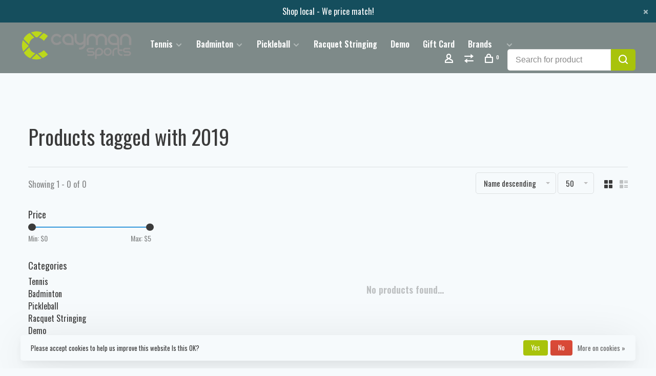

--- FILE ---
content_type: text/html;charset=utf-8
request_url: https://www.caymansports.com/tags/2019/
body_size: 10290
content:
<!DOCTYPE html>
<html lang="en">
 <head>
 
  
 <meta charset="utf-8"/>
<!-- [START] 'blocks/head.rain' -->
<!--

  (c) 2008-2026 Lightspeed Netherlands B.V.
  http://www.lightspeedhq.com
  Generated: 19-01-2026 @ 16:26:55

-->
<link rel="canonical" href="https://www.caymansports.com/tags/2019/"/>
<link rel="alternate" href="https://www.caymansports.com/index.rss" type="application/rss+xml" title="New products"/>
<link href="https://cdn.shoplightspeed.com/assets/cookielaw.css?2025-02-20" rel="stylesheet" type="text/css"/>
<meta name="robots" content="noodp,noydir"/>
<meta name="google-site-verification" content="&lt;!-- Global site tag (gtag.js) - Google Ads: 10815448654 --&gt;"/>
<meta name="google-site-verification" content="&lt;script async src=&quot;https://www.googletagmanager.com/gtag/js?id=AW-10815448654&quot;&gt;&lt;/script&gt;"/>
<meta name="google-site-verification" content="&lt;script&gt;"/>
<meta name="google-site-verification" content="window.dataLayer = window.dataLayer || [];"/>
<meta name="google-site-verification" content="function gtag(){dataLayer.push(arguments);}"/>
<meta name="google-site-verification" content="gtag(&#039;js&#039;"/>
<meta name="google-site-verification" content="new Date());"/>
<meta name="google-site-verification" content="gtag(&#039;config&#039;"/>
<meta name="google-site-verification" content="&#039;AW-10815448654&#039;);"/>
<meta name="google-site-verification" content="&lt;/script&gt;"/>
<meta name="google-site-verification" content="&lt;!-- Event snippet for Get directions conversion page --&gt;"/>
<meta name="google-site-verification" content="&lt;script&gt;"/>
<meta name="google-site-verification" content="gtag(&#039;event&#039;"/>
<meta name="google-site-verification" content="&#039;conversion&#039;"/>
<meta name="google-site-verification" content="{&#039;send_to&#039;: &#039;AW-10815448654/cwiFCPfz0YgDEM7MmqUo&#039;});"/>
<meta name="google-site-verification" content="&lt;/script&gt;"/>
<meta name="google-site-verification" content="&lt;!-- Event snippet for Purchase conversion page --&gt;"/>
<meta name="google-site-verification" content="&lt;script&gt;"/>
<meta name="google-site-verification" content="gtag(&#039;event&#039;"/>
<meta name="google-site-verification" content="&#039;conversion&#039;"/>
<meta name="google-site-verification" content="{"/>
<meta name="google-site-verification" content="&#039;send_to&#039;: &#039;AW-10815448654/TJ-JCOipgIkDEM7MmqUo&#039;"/>
<meta name="google-site-verification" content="&#039;transaction_id&#039;: &#039;&#039;"/>
<meta name="google-site-verification" content="});"/>
<meta name="google-site-verification" content="&lt;/script&gt;"/>
<meta property="og:url" content="https://www.caymansports.com/tags/2019/?source=facebook"/>
<meta property="og:site_name" content="Cayman Sports - Tennis Badminton &amp; Pickleball"/>
<meta property="og:title" content="2019"/>
<meta property="og:description" content="Tennis &amp; Pickleball, Tennis racquet / racket, Badminton, Pickleball, Squash, Racketball, Tennis Racket Racquet Demo, Tennis Racquets rackets, Tennis Strings, Te"/>
<!--[if lt IE 9]>
<script src="https://cdn.shoplightspeed.com/assets/html5shiv.js?2025-02-20"></script>
<![endif]-->
<!-- [END] 'blocks/head.rain' -->
  	<meta property="og:image" content="https://cdn.shoplightspeed.com/shops/616616/themes/9682/assets/social-media-image.jpg?20240307210707">
  
  
  
  <title>2019 - Cayman Sports - Tennis Badminton &amp; Pickleball</title>
 <meta name="description" content="Tennis &amp; Pickleball, Tennis racquet / racket, Badminton, Pickleball, Squash, Racketball, Tennis Racket Racquet Demo, Tennis Racquets rackets, Tennis Strings, Te" />
 <meta name="keywords" content="2019, Babolat Pure Aero, Pure Aero Lite, Pure Aero Tour, Pure Aero Team, Babolat Pure Strike 16x19,Pure Strike 18X20, Pure Strike Tour, Pure Strike Team, Babolat Pure Drive, Pure Drive Tour, Pure Drive + plus, Pure Drive 107, Pure Drive 110, Pure Dri" />
 <meta http-equiv="X-UA-Compatible" content="ie=edge">
 <meta name="apple-mobile-web-app-capable" content="yes">
 <meta name="apple-mobile-web-app-status-bar-style" content="black">
 <meta name="viewport" content="width=device-width, initial-scale=1, maximum-scale=1, user-scalable=0"/>
 
  <link rel="shortcut icon" href="https://cdn.shoplightspeed.com/shops/616616/themes/9682/assets/favicon.ico?20240307210707" type="image/x-icon" />
 
 <link rel="preconnect" href="https://fonts.googleapis.com">
<link rel="preconnect" href="https://fonts.gstatic.com" crossorigin>
<link href='//fonts.googleapis.com/css?family=Oswald:400,400i,300,500,600,700,700i,800,900&display=swap' rel='stylesheet' type='text/css'>
   
 <link rel="preload" as="font" type="font/woff2" crossorigin href="https://cdn.shoplightspeed.com/shops/616616/themes/9682/assets/nucleo-mini.woff2?2024030721101220201228154125"/>
 
 <link rel='preload' as='style' href="https://cdn.shoplightspeed.com/assets/gui-2-0.css?2025-02-20" />
 <link rel="stylesheet" href="https://cdn.shoplightspeed.com/assets/gui-2-0.css?2025-02-20" />
 
 <link rel='preload' as='style' href="https://cdn.shoplightspeed.com/assets/gui-responsive-2-0.css?2025-02-20" /> 
 <link rel="stylesheet" href="https://cdn.shoplightspeed.com/assets/gui-responsive-2-0.css?2025-02-20" /> 
 
 <link rel="preload" as="style" href="https://cdn.shoplightspeed.com/shops/616616/themes/9682/assets/style.css?2024030721101220201228154125">
 <link rel="stylesheet" href="https://cdn.shoplightspeed.com/shops/616616/themes/9682/assets/style.css?2024030721101220201228154125">
 
 <link rel="preload" as="style" href="https://cdn.shoplightspeed.com/shops/616616/themes/9682/assets/settings.css?2024030721101220201228154125">
 <link rel="stylesheet" href="https://cdn.shoplightspeed.com/shops/616616/themes/9682/assets/settings.css?2024030721101220201228154125" />
 
 <link rel="preload" as="style" href="https://cdn.shoplightspeed.com/shops/616616/themes/9682/assets/custom.css?2024030721101220201228154125">
 <link rel="stylesheet" href="https://cdn.shoplightspeed.com/shops/616616/themes/9682/assets/custom.css?2024030721101220201228154125" />
 
 <link rel="preload" as="script" href="//ajax.googleapis.com/ajax/libs/jquery/3.0.0/jquery.min.js">
 <script src="//ajax.googleapis.com/ajax/libs/jquery/3.0.0/jquery.min.js"></script>
 <script>
 	if( !window.jQuery ) document.write('<script src="https://cdn.shoplightspeed.com/shops/616616/themes/9682/assets/jquery-3.0.0.min.js?2024030721101220201228154125"><\/script>');
 </script>
 
 <link rel="preload" as="script" href="//cdn.jsdelivr.net/npm/js-cookie@2/src/js.cookie.min.js">
 <script src="//cdn.jsdelivr.net/npm/js-cookie@2/src/js.cookie.min.js"></script>
 
 <link rel="preload" as="script" href="https://cdn.shoplightspeed.com/assets/gui.js?2025-02-20">
 <script src="https://cdn.shoplightspeed.com/assets/gui.js?2025-02-20"></script>
 
 <link rel="preload" as="script" href="https://cdn.shoplightspeed.com/assets/gui-responsive-2-0.js?2025-02-20">
 <script src="https://cdn.shoplightspeed.com/assets/gui-responsive-2-0.js?2025-02-20"></script>
 
 <link rel="preload" as="script" href="https://cdn.shoplightspeed.com/shops/616616/themes/9682/assets/scripts-min.js?2024030721101220201228154125">
 <script src="https://cdn.shoplightspeed.com/shops/616616/themes/9682/assets/scripts-min.js?2024030721101220201228154125"></script>
 
 <link rel="preconnect" href="https://ajax.googleapis.com">
		<link rel="preconnect" href="https://cdn.webshopapp.com/">
		<link rel="preconnect" href="https://cdn.webshopapp.com/">	
		<link rel="preconnect" href="https://fonts.googleapis.com">
		<link rel="preconnect" href="https://fonts.gstatic.com" crossorigin>
		<link rel="dns-prefetch" href="https://ajax.googleapis.com">
		<link rel="dns-prefetch" href="https://cdn.webshopapp.com/">
		<link rel="dns-prefetch" href="https://cdn.webshopapp.com/">	
		<link rel="dns-prefetch" href="https://fonts.googleapis.com">
		<link rel="dns-prefetch" href="https://fonts.gstatic.com" crossorigin>
 
    
  
  
 </head>
 <body class=" rounded-corners site-width-large product-images-format-square title-mode-left product-title-mode-left ajax-cart price-per-unit page-2019">
 
  
 <div class="page-content">
 
       
   	
    
     			  			    
     
     
 <script>
 var product_image_size = '712x712x2',
 product_image_size_mobile = '330x330x2',
 product_image_thumb = '132x132x2',
 product_in_stock_label = 'In stock',
 product_backorder_label = 'On backorder',
 		product_out_of_stock_label = 'Out of stock',
 product_multiple_variant_label = 'View all product options',
 show_variant_picker = 1,
 display_variant_picker_on = 'all',
 show_newsletter_promo_popup = 0,
 newsletter_promo_delay = '10000',
 newsletter_promo_hide_until = '7',
 notification_bar_hide_until = '1',
 		currency_format = '$',
   shop_lang = 'us',
 number_format = '0,0.00',
 		shop_url = 'https://www.caymansports.com/',
 shop_id = '616616',
 	readmore = 'Read more';
 	search_url = "https://www.caymansports.com/search/",
  static_url = 'https://cdn.shoplightspeed.com/shops/616616/',
 search_empty = 'No products found',
 view_all_results = 'View all results',
 	priceStatus = 'enabled',
     mobileDevice = false;
 	</script>
			
 
<div class="mobile-nav-overlay"></div>

	<div class="top-bar top-bar-closeable" style="display: none;">Shop local - We price match!<a href="#" class="close-top-bar"><span class="nc-icon-mini ui-2_small-remove"></span></a></div>

<div class="header-wrapper">
<div class="header-sticky-placeholder"></div>

<header class="site-header site-header-lg mega-menu-header header-sticky has-search-bar has-mobile-logo">
  <div class="site-header-main-wrapper">
    
    <a href="https://www.caymansports.com/" class="logo logo-lg ">
              <img src="https://cdn.shoplightspeed.com/shops/616616/themes/9682/assets/logo.png?20240307210707" alt="Cayman Sports - Tennis Badminton &amp; Pickleball" class="logo-image">
                  	<img src="https://cdn.shoplightspeed.com/shops/616616/themes/9682/assets/logo-mobile.png?20240307210707" alt="Cayman Sports - Tennis Badminton &amp; Pickleball" class="logo-image-mobile">
          </a>

        
          <nav class="main-nav nav-style">
  <ul>

        	
    
                  <li class="menu-item-category-861916 has-child">
        <a href="https://www.caymansports.com/tennis/">Tennis</a>
        <button class="mobile-menu-subopen"><span class="nc-icon-mini arrows-3_small-down"></span></button>                <ul class="">
                                <li class="subsubitem has-child">
              <a class="underline-hover" href="https://www.caymansports.com/tennis/platform-tennis/" title="Platform Tennis">Platform Tennis</a>
              <button class="mobile-menu-subopen"><span class="nc-icon-mini arrows-3_small-down"></span></button>                            <ul class="">
                                  <li class="subsubitem">
                    <a class="underline-hover" href="https://www.caymansports.com/tennis/platform-tennis/platform-tennis-ball/" title="Platform Tennis Ball">Platform Tennis Ball</a>
                  </li>
                                  <li class="subsubitem">
                    <a class="underline-hover" href="https://www.caymansports.com/tennis/platform-tennis/platform-tennis-accessories/" title="Platform Tennis Accessories">Platform Tennis Accessories</a>
                  </li>
                                  <li class="subsubitem">
                    <a class="underline-hover" href="https://www.caymansports.com/tennis/platform-tennis/platform-tennis-racquet/" title="Platform Tennis Racquet">Platform Tennis Racquet</a>
                  </li>
                              </ul>
                          </li>
                      <li class="subsubitem has-child">
              <a class="underline-hover" href="https://www.caymansports.com/tennis/junior-racquets/" title="Junior Racquets">Junior Racquets</a>
              <button class="mobile-menu-subopen"><span class="nc-icon-mini arrows-3_small-down"></span></button>                            <ul class="">
                                  <li class="subsubitem">
                    <a class="underline-hover" href="https://www.caymansports.com/tennis/junior-racquets/performance-junior-racquets/" title="Performance Junior Racquets">Performance Junior Racquets</a>
                  </li>
                                  <li class="subsubitem">
                    <a class="underline-hover" href="https://www.caymansports.com/tennis/junior-racquets/recreational-junior-racquets/" title="Recreational Junior Racquets">Recreational Junior Racquets</a>
                  </li>
                              </ul>
                          </li>
                      <li class="subsubitem has-child">
              <a class="underline-hover" href="https://www.caymansports.com/tennis/adult-racquets/" title="Adult Racquets">Adult Racquets</a>
              <button class="mobile-menu-subopen"><span class="nc-icon-mini arrows-3_small-down"></span></button>                            <ul class="">
                                  <li class="subsubitem">
                    <a class="underline-hover" href="https://www.caymansports.com/tennis/adult-racquets/wilson/" title="Wilson">Wilson</a>
                  </li>
                                  <li class="subsubitem">
                    <a class="underline-hover" href="https://www.caymansports.com/tennis/adult-racquets/babolat/" title="Babolat">Babolat</a>
                  </li>
                                  <li class="subsubitem">
                    <a class="underline-hover" href="https://www.caymansports.com/tennis/adult-racquets/yonex/" title="Yonex">Yonex</a>
                  </li>
                                  <li class="subsubitem">
                    <a class="underline-hover" href="https://www.caymansports.com/tennis/adult-racquets/head/" title="Head">Head</a>
                  </li>
                                  <li class="subsubitem">
                    <a class="underline-hover" href="https://www.caymansports.com/tennis/adult-racquets/volkl/" title="Volkl ">Volkl </a>
                  </li>
                                  <li class="subsubitem">
                    <a class="underline-hover" href="https://www.caymansports.com/tennis/adult-racquets/tecnifibre/" title="Tecnifibre ">Tecnifibre </a>
                  </li>
                                  <li class="subsubitem">
                    <a class="underline-hover" href="https://www.caymansports.com/tennis/adult-racquets/solinco/" title="Solinco">Solinco</a>
                  </li>
                              </ul>
                          </li>
                      <li class="subsubitem has-child">
              <a class="underline-hover" href="https://www.caymansports.com/tennis/shoes/" title="Shoes">Shoes</a>
              <button class="mobile-menu-subopen"><span class="nc-icon-mini arrows-3_small-down"></span></button>                            <ul class="">
                                  <li class="subsubitem">
                    <a class="underline-hover" href="https://www.caymansports.com/tennis/shoes/kids/" title="Kids&#039;">Kids&#039;</a>
                  </li>
                                  <li class="subsubitem">
                    <a class="underline-hover" href="https://www.caymansports.com/tennis/shoes/nike/" title="Nike">Nike</a>
                  </li>
                                  <li class="subsubitem">
                    <a class="underline-hover" href="https://www.caymansports.com/tennis/shoes/adidas/" title="Adidas">Adidas</a>
                  </li>
                                  <li class="subsubitem">
                    <a class="underline-hover" href="https://www.caymansports.com/tennis/shoes/babolat/" title="Babolat">Babolat</a>
                  </li>
                                  <li class="subsubitem">
                    <a class="underline-hover" href="https://www.caymansports.com/tennis/shoes/k-swiss/" title="K-Swiss">K-Swiss</a>
                  </li>
                                  <li class="subsubitem">
                    <a class="underline-hover" href="https://www.caymansports.com/tennis/shoes/prince-t22-t225-are-available-in-store-please-call/" title="Prince -  T22 &amp; T22.5 are available in store. Please call 734-997-7800">Prince -  T22 &amp; T22.5 are available in store. Please call 734-997-7800</a>
                  </li>
                                  <li class="subsubitem">
                    <a class="underline-hover" href="https://www.caymansports.com/tennis/shoes/asics/" title="Asics">Asics</a>
                  </li>
                                  <li class="subsubitem">
                    <a class="underline-hover" href="https://www.caymansports.com/tennis/shoes/new-balance/" title="New Balance">New Balance</a>
                  </li>
                                  <li class="subsubitem">
                    <a class="underline-hover" href="https://www.caymansports.com/tennis/shoes/shoelaces/" title="Shoelaces">Shoelaces</a>
                  </li>
                                  <li class="subsubitem">
                    <a class="underline-hover" href="https://www.caymansports.com/tennis/shoes/yonex/" title="Yonex">Yonex</a>
                  </li>
                                  <li class="subsubitem">
                    <a class="underline-hover" href="https://www.caymansports.com/tennis/shoes/wilson-tennis-shoes/" title="Wilson Tennis Shoes">Wilson Tennis Shoes</a>
                  </li>
                              </ul>
                          </li>
                      <li class="subsubitem has-child">
              <a class="underline-hover" href="https://www.caymansports.com/tennis/bags/" title="Bags">Bags</a>
              <button class="mobile-menu-subopen"><span class="nc-icon-mini arrows-3_small-down"></span></button>                            <ul class="">
                                  <li class="subsubitem">
                    <a class="underline-hover" href="https://www.caymansports.com/tennis/bags/babolat/" title="Babolat">Babolat</a>
                  </li>
                                  <li class="subsubitem">
                    <a class="underline-hover" href="https://www.caymansports.com/tennis/bags/wilson/" title="Wilson">Wilson</a>
                  </li>
                                  <li class="subsubitem">
                    <a class="underline-hover" href="https://www.caymansports.com/tennis/bags/head/" title="Head">Head</a>
                  </li>
                                  <li class="subsubitem">
                    <a class="underline-hover" href="https://www.caymansports.com/tennis/bags/yonex/" title="Yonex">Yonex</a>
                  </li>
                                  <li class="subsubitem">
                    <a class="underline-hover" href="https://www.caymansports.com/tennis/bags/volkl/" title="Volkl ">Volkl </a>
                  </li>
                              </ul>
                          </li>
                      <li class="subsubitem has-child">
              <a class="underline-hover" href="https://www.caymansports.com/tennis/accessories/" title="Accessories">Accessories</a>
              <button class="mobile-menu-subopen"><span class="nc-icon-mini arrows-3_small-down"></span></button>                            <ul class="">
                                  <li class="subsubitem">
                    <a class="underline-hover" href="https://www.caymansports.com/tennis/accessories/overgrips/" title="Overgrips">Overgrips</a>
                  </li>
                                  <li class="subsubitem">
                    <a class="underline-hover" href="https://www.caymansports.com/tennis/accessories/replacement-grips/" title="Replacement Grips">Replacement Grips</a>
                  </li>
                                  <li class="subsubitem">
                    <a class="underline-hover" href="https://www.caymansports.com/tennis/accessories/dampners/" title="Dampners">Dampners</a>
                  </li>
                                  <li class="subsubitem">
                    <a class="underline-hover" href="https://www.caymansports.com/tennis/accessories/hats-visors/" title="Hats &amp; Visors">Hats &amp; Visors</a>
                  </li>
                                  <li class="subsubitem">
                    <a class="underline-hover" href="https://www.caymansports.com/tennis/accessories/headbands-wristbands/" title="Headbands &amp; Wristbands">Headbands &amp; Wristbands</a>
                  </li>
                                  <li class="subsubitem">
                    <a class="underline-hover" href="https://www.caymansports.com/tennis/accessories/grommet/" title="Grommet">Grommet</a>
                  </li>
                                  <li class="subsubitem">
                    <a class="underline-hover" href="https://www.caymansports.com/tennis/accessories/sports-socks/" title="Sports Socks">Sports Socks</a>
                  </li>
                              </ul>
                          </li>
                      <li class="subsubitem has-child">
              <a class="underline-hover" href="https://www.caymansports.com/tennis/strings/" title="Strings">Strings</a>
              <button class="mobile-menu-subopen"><span class="nc-icon-mini arrows-3_small-down"></span></button>                            <ul class="">
                                  <li class="subsubitem">
                    <a class="underline-hover" href="https://www.caymansports.com/tennis/strings/natural-gut/" title="Natural Gut">Natural Gut</a>
                  </li>
                                  <li class="subsubitem">
                    <a class="underline-hover" href="https://www.caymansports.com/tennis/strings/poly-co-poly-strings/" title="Poly/Co-Poly Strings">Poly/Co-Poly Strings</a>
                  </li>
                                  <li class="subsubitem">
                    <a class="underline-hover" href="https://www.caymansports.com/tennis/strings/poly-fusion/" title="Poly-Fusion">Poly-Fusion</a>
                  </li>
                                  <li class="subsubitem">
                    <a class="underline-hover" href="https://www.caymansports.com/tennis/strings/synthetic-gut/" title="Synthetic Gut">Synthetic Gut</a>
                  </li>
                                  <li class="subsubitem">
                    <a class="underline-hover" href="https://www.caymansports.com/tennis/strings/hybrid/" title="Hybrid">Hybrid</a>
                  </li>
                                  <li class="subsubitem">
                    <a class="underline-hover" href="https://www.caymansports.com/tennis/strings/multifilament/" title="Multifilament">Multifilament</a>
                  </li>
                              </ul>
                          </li>
                      <li class="subsubitem">
              <a class="underline-hover" href="https://www.caymansports.com/tennis/balls/" title="Balls">Balls</a>
                                        </li>
                  </ul>
              </li>
            <li class="menu-item-category-861921 has-child">
        <a href="https://www.caymansports.com/badminton/">Badminton</a>
        <button class="mobile-menu-subopen"><span class="nc-icon-mini arrows-3_small-down"></span></button>                <ul class="">
                                <li class="subsubitem">
              <a class="underline-hover" href="https://www.caymansports.com/badminton/badminton-racquets/" title="Badminton Racquets">Badminton Racquets</a>
                                        </li>
                      <li class="subsubitem">
              <a class="underline-hover" href="https://www.caymansports.com/badminton/badminton-shoes/" title="Badminton Shoes">Badminton Shoes</a>
                                        </li>
                      <li class="subsubitem">
              <a class="underline-hover" href="https://www.caymansports.com/badminton/badminton-strings/" title="Badminton Strings">Badminton Strings</a>
                                        </li>
                      <li class="subsubitem">
              <a class="underline-hover" href="https://www.caymansports.com/badminton/more-available-in-store/" title="More Available In Store">More Available In Store</a>
                                        </li>
                  </ul>
              </li>
            <li class="menu-item-category-861937 has-child">
        <a href="https://www.caymansports.com/pickleball/">Pickleball</a>
        <button class="mobile-menu-subopen"><span class="nc-icon-mini arrows-3_small-down"></span></button>                <ul class="">
                    <li class="susubitem-image susubitem-image-circle">
                                                                          <img src="data:image/svg+xml;charset=utf-8,%3Csvg xmlns%3D'http%3A%2F%2Fwww.w3.org%2F2000%2Fsvg' viewBox%3D'0 0 120 120'%2F%3E"  data-src="https://cdn.shoplightspeed.com/shops/616616/files/16994663/120x120x2/pickleball.jpg" data-retina="https://cdn.shoplightspeed.com/shops/616616/files/16994663/240x240x2/pickleball.jpg" alt="Pickleball" class="lazy-cat-menu" width="120" height="120">
                      </li>
                                <li class="subsubitem has-child">
              <a class="underline-hover" href="https://www.caymansports.com/pickleball/pickleball-paddles/" title="Pickleball Paddles">Pickleball Paddles</a>
              <button class="mobile-menu-subopen"><span class="nc-icon-mini arrows-3_small-down"></span></button>                            <ul class="">
                                  <li class="subsubitem">
                    <a class="underline-hover" href="https://www.caymansports.com/pickleball/pickleball-paddles/selkirk/" title="Selkirk ">Selkirk </a>
                  </li>
                              </ul>
                          </li>
                      <li class="subsubitem">
              <a class="underline-hover" href="https://www.caymansports.com/pickleball/pickleball-shoes/" title="Pickleball Shoes">Pickleball Shoes</a>
                                        </li>
                      <li class="subsubitem">
              <a class="underline-hover" href="https://www.caymansports.com/pickleball/pickleball-bags/" title="Pickleball Bags">Pickleball Bags</a>
                                        </li>
                  </ul>
              </li>
            <li class="menu-item-category-861960">
        <a href="https://www.caymansports.com/racquet-stringing/">Racquet Stringing</a>
                      </li>
            <li class="menu-item-category-1335536">
        <a href="https://www.caymansports.com/demo/">Demo</a>
                      </li>
            
            	
    
            <li class="">
        <a href="https://www.caymansports.com/buy-gift-card/" title="Gift Card" target="_blank">
          Gift Card
        </a>
      </li>
      
            	
            	
    
            <li class="brands-menu-item"><a href="https://www.caymansports.com/brands/">Brands</a></li>
      
            	
    
                  <li class="has-child locations-menu-item ">
        <a href=""></a>
        <button class="mobile-menu-subopen"><span class="nc-icon-mini arrows-3_small-down"></span></button>
        <ul class="">
          <li>
            <div class="row">
                                                                  <div class="col-xs-6 col-md-3">
                                          <a href="https://www.google.com/maps/place/Cayman+Sports/@42.276175,-83.780914,15z/data=!4m5!3m4!1s0x0:0xf3cad1562528095f!8m2!3d42.276175!4d-83.780914" title="Babolat Pickleball" class="header-cta-block">
                                        <img src="data:image/svg+xml;charset=utf-8,%3Csvg xmlns%3D'http%3A%2F%2Fwww.w3.org%2F2000%2Fsvg' viewBox%3D'0 0 760 338'%2F%3E" data-src="https://cdn.shoplightspeed.com/shops/616616/themes/9682/v/159480/assets/header-cta-1.jpg?20210119232841" alt="Babolat Pickleball" class="lazy-cta" width="760" height="338">
                    <div>
                      <div class="location-title">Babolat Pickleball</div>
                      <div class="location-subtitle"></div>
                    </div>
                                          </a>
                                              
                  </div>
                                                                                  <div class="col-xs-6 col-md-3">
                                          <a href="https://www.google.com/maps/place/Cayman+Sports/@42.276175,-83.780914,15z/data=!4m5!3m4!1s0x0:0xf3cad1562528095f!8m2!3d42.276175!4d-83.780914" title="" class="header-cta-block">
                                        <img src="data:image/svg+xml;charset=utf-8,%3Csvg xmlns%3D'http%3A%2F%2Fwww.w3.org%2F2000%2Fsvg' viewBox%3D'0 0 734 387'%2F%3E" data-src="https://cdn.shoplightspeed.com/shops/616616/themes/9682/v/116078/assets/header-cta-2.jpg?20201027210030" alt="" class="lazy-cta" width="734" height="387">
                    <div>
                      <div class="location-title"></div>
                      <div class="location-subtitle"></div>
                    </div>
                                          </a>
                                              
                  </div>
                                                                                  <div class="col-xs-6 col-md-3">
                                          <a href="https://www.google.com/maps/place/Cayman+Sports/@42.276175,-83.780914,15z/data=!4m5!3m4!1s0x0:0xf3cad1562528095f!8m2!3d42.276175!4d-83.780914" title="Reels & Sets" class="header-cta-block">
                                        <img src="data:image/svg+xml;charset=utf-8,%3Csvg xmlns%3D'http%3A%2F%2Fwww.w3.org%2F2000%2Fsvg' viewBox%3D'0 0 760 350'%2F%3E" data-src="https://cdn.shoplightspeed.com/shops/616616/themes/9682/v/120000/assets/header-cta-3.jpg?20201027222333" alt="Reels & Sets" class="lazy-cta" width="760" height="350">
                    <div>
                      <div class="location-title">Reels & Sets</div>
                      <div class="location-subtitle"></div>
                    </div>
                                          </a>
                                              
                  </div>
                                                                                  <div class="col-xs-6 col-md-3">
                                          <a href="https://www.caymansports.com/yonex-ezone-100-300g-naomi-osaka-le-racquets.html" title="EZONE 100 LE" class="header-cta-block">
                                        <img src="data:image/svg+xml;charset=utf-8,%3Csvg xmlns%3D'http%3A%2F%2Fwww.w3.org%2F2000%2Fsvg' viewBox%3D'0 0 760 314'%2F%3E" data-src="https://cdn.shoplightspeed.com/shops/616616/themes/9682/v/120040/assets/header-cta-4.jpg?20201027222753" alt="EZONE 100 LE" class="lazy-cta" width="760" height="314">
                    <div>
                      <div class="location-title">EZONE 100 LE</div>
                      <div class="location-subtitle"></div>
                    </div>
                                          </a>
                                              
                  </div>
                              
            </div>
          </li>
        </ul>
      </li>
            
        

    <li class="menu-item-mobile-only m-t-30">
            <a href="#" title="Account" data-featherlight="#loginModal">Login / Register</a>
          </li>

    
             

  </ul>
</nav>    
    <nav class="secondary-nav nav-style">
      <ul>
        
                
        
        
                     
        
        <li class="menu-item-desktop-only menu-item-account">
                    <a href="#" title="Account" data-featherlight="#loginModal" data-featherlight-variant="featherlight-login"><span class="nc-icon-mini users_single-body"></span></a>
                  </li>

        
                <li class="hidden-xs menu-item-compare">
          <a href="https://www.caymansports.com/compare/" title="Compare"><span class="nc-icon-mini arrows-1_direction-56"></span></a>
        </li>
        
        <li>
          <a href="#" title="Cart" class="cart-trigger"><span class="nc-icon-mini shopping_bag-20"></span><sup>0</sup></a>
        </li>

                	        		<li class="full-search-secondary">
              <div class="search-header search-header-minimal">
                <form action="https://www.caymansports.com/search/" method="get" id="searchForm" class="ajax-enabled">
                  <input type="text" name="q" autocomplete="off" value="" placeholder="Search for product">
                  <a href="#" class="button button-sm" onclick="$('#searchForm').submit()"><span class="nc-icon-mini ui-1_zoom"></span><span class="nc-icon-mini loader_circle-04 spin"></span></a>
                  <div class="search-results"></div>
                </form>
              </div>
        		</li>
        	                
      </ul>
      
                  
      <a class="burger" title="Menu">
        <span></span>
      </a>

    </nav>
  </div>
  
    
</header>
  
</div>
 <div itemscope itemtype="http://schema.org/BreadcrumbList">
	<div itemprop="itemListElement" itemscope itemtype="http://schema.org/ListItem">
 <a itemprop="item" href="https://www.caymansports.com/"><span itemprop="name" content="Home"></span></a>
 <meta itemprop="position" content="1" />
 </div>
  	<div itemprop="itemListElement" itemscope itemtype="http://schema.org/ListItem">
 <a itemprop="item" href="https://www.caymansports.com/tags/"><span itemprop="name" content="Tags"></span></a>
 <meta itemprop="position" content="2" />
 </div>
  	<div itemprop="itemListElement" itemscope itemtype="http://schema.org/ListItem">
 <a itemprop="item" href="https://www.caymansports.com/tags/2019/"><span itemprop="name" content="2019"></span></a>
 <meta itemprop="position" content="3" />
 </div>
 </div>

 <div class="cart-sidebar-container">
  <div class="cart-sidebar">
    <button class="cart-sidebar-close" aria-label="Close">✕</button>
    <div class="cart-sidebar-title">
      <h5>Cart</h5>
      <p><span class="item-qty"></span> Items</p>
    </div>
    
    <div class="cart-sidebar-body">
        
      <div class="no-cart-products">No products found...</div>
      
    </div>
    
      </div>
</div> <!-- Login Modal -->
<div class="modal-lighbox login-modal" id="loginModal">
  <div class="row">
    <div class="col-sm-12 m-b-30 login-row">
      <h4>Login</h4>
      <p>Log in if you have an account</p>
      <form action="https://www.caymansports.com/account/loginPost/?return=https%3A%2F%2Fwww.caymansports.com%2Ftags%2F2019%2F" method="post">
        <input type="hidden" name="key" value="84bbd85c2ad9fc34e6e96158e6c8bdf6" />
        <div class="form-row">
          <input type="text" name="email" autocomplete="on" placeholder="Email address" class="required" />
        </div>
        <div class="form-row">
          <input type="password" name="password" autocomplete="on" placeholder="Password" class="required" />
        </div>
        <div class="">
          <a class="button button-block popup-validation m-b-15" href="javascript:;" title="Login">Login</a>
                  </div>
      </form>
      <p class="m-b-0 m-t-10">Dont have an account? <a href="https://www.caymansports.com/account/register/" class="bold underline">Register</a></p>
    </div>
  </div>
  <div class="text-center forgot-password">
    <a class="forgot-pw" href="https://www.caymansports.com/account/password/">Forgot your password?</a>
  </div>
</div> 
 <main class="main-content">
  		

<div class="container container-lg relative collection-header-round">
  <div class="product-top-bar">
      </div>
  <!-- Collection Intro -->
  
  <div class="collection-header-wrapper">

                                        
    <div class="collection-title-content">
      <h1 class="page-title">Products tagged with 2019</h1>
          </div>
  </div>
  
</div>

<div class="container container-lg">
  
    
  <div class="collection-products collection-products-sidebar" id="collection-page">
    
        	
    
    		<div class="collection-top">
          <div class="collection-top-wrapper">
            
            <div class="results-info hint-text">Showing 1 - 0 of 0</div>
            
                      
          
            <form action="https://www.caymansports.com/tags/2019/" method="get" id="filter_form_top" class="inline">
                            <input type="hidden" name="sort" value="desc" id="filter_form_sort_top" />
              <input type="hidden" name="max" value="5" id="filter_form_max_top" />
              <input type="hidden" name="min" value="0" id="filter_form_min_top" />

              <div class="collection-actions m-r-20 sm-m-r-0">
                <select name="sort" onchange="$('#filter_form_top').submit();" class="selectric-minimal">
                                <option value="popular">Most viewed</option>
                                <option value="newest">Newest products</option>
                                <option value="lowest">Lowest price</option>
                                <option value="highest">Highest price</option>
                                <option value="asc">Name ascending</option>
                                <option value="desc" selected="selected">Name descending</option>
                                </select>
                                                <select name="limit" onchange="$('#filter_form_top').submit();" class="selectric-minimal selectric-small">
                                    	<option value="50">50</option>
                                    	<option value="100">100</option>
                                  </select>
                              </div>
            </form>
            
                        <a href="#" class="button show-filter-trigger"><span class="nc-icon-mini ui-1_ui-04"></span>More filters</a>
            
            <div class="grid-list">
              <a href="#" class="grid-switcher-item active" data-value="grid">
                <i class="nc-icon-mini ui-2_grid-45"></i>
              </a>
              <a href="#" class="grid-switcher-item" data-value="list">
                <i class="nc-icon-mini nc-icon-mini ui-2_paragraph"></i>
              </a>
            </div>

          </div>
          
    		</div>
    
          
    		<div class="collection-sidebar">
          <div class="collection-sidebar-wrapper">
            <button class="filter-close-mobile" aria-label="Close">✕</button>
            <form action="https://www.caymansports.com/tags/2019/" method="get" id="sidebar_filters">
              <input type="hidden" name="mode" value="grid" id="filter_form_mode_side" />
              <input type="hidden" name="limit" value="24" id="filter_form_limit_side" />
              <input type="hidden" name="sort" value="desc" id="filter_form_sort_side" />
              <input type="hidden" name="max" value="5" id="filter_form_max_2_side" />
              <input type="hidden" name="min" value="0" id="filter_form_min_2_side" />

              <div class="sidebar-filters">
                
                                                
                  
                  <div class="filter-wrap" id="priceFilters">
                    <div class="filter-title">Price</div>
                    <div class="filter-item">
                      <div class="price-filter">
                        <div class="sidebar-filter-slider">
                          <div class="collection-filter-price price-filter-2"></div>
                        </div>
                        <div class="price-filter-range">
                          <div class="row">
                            <div class="col-xs-6">
                              <div class="min">Min: $<span>0</span></div>
                            </div>
                            <div class="col-xs-6 text-right">
                              <div class="max">Max: $<span>5</span></div>
                            </div>
                          </div>
                        </div>
                      </div>
                    </div>
                  </div>
                
                                                                                                                                                
                  <div class="filter-wrap active" id="categoriesFilters">
                    <div class="filter-title">Categories</div>
                    <div class="filter-item">
                      <ul class="categories-list">
                                                  <li class=""><a href="https://www.caymansports.com/tennis/">Tennis</a>
                                                        <span class="toggle-sub-cats">
                              <span class="nc-icon-mini arrows-3_small-down"></span>
                            </span>
                                                                                      <ul class="">
                                                                  <li class="">
                                    <a href="https://www.caymansports.com/tennis/platform-tennis/">Platform Tennis <small>(25)</small></a>
                                                                        <span class="toggle-sub-cats">
                                      <span class="nc-icon-mini arrows-3_small-down"></span>
                                    </span>
                                                                                                            <ul class="">
                                                                            <li class=""><a href="https://www.caymansports.com/tennis/platform-tennis/platform-tennis-ball/">Platform Tennis Ball <small>(2)</small></a></li>
                                                                            <li class=""><a href="https://www.caymansports.com/tennis/platform-tennis/platform-tennis-accessories/">Platform Tennis Accessories <small>(2)</small></a></li>
                                                                            <li class=""><a href="https://www.caymansports.com/tennis/platform-tennis/platform-tennis-racquet/">Platform Tennis Racquet <small>(11)</small></a></li>
                                            
                                    </ul>
                                                                      </li>
                                                                  <li class="">
                                    <a href="https://www.caymansports.com/tennis/junior-racquets/">Junior Racquets <small>(40)</small></a>
                                                                        <span class="toggle-sub-cats">
                                      <span class="nc-icon-mini arrows-3_small-down"></span>
                                    </span>
                                                                                                            <ul class="">
                                                                            <li class=""><a href="https://www.caymansports.com/tennis/junior-racquets/performance-junior-racquets/">Performance Junior Racquets <small>(25)</small></a></li>
                                                                            <li class=""><a href="https://www.caymansports.com/tennis/junior-racquets/recreational-junior-racquets/">Recreational Junior Racquets <small>(10)</small></a></li>
                                            
                                    </ul>
                                                                      </li>
                                                                  <li class="">
                                    <a href="https://www.caymansports.com/tennis/adult-racquets/">Adult Racquets <small>(164)</small></a>
                                                                        <span class="toggle-sub-cats">
                                      <span class="nc-icon-mini arrows-3_small-down"></span>
                                    </span>
                                                                                                            <ul class="">
                                                                            <li class=""><a href="https://www.caymansports.com/tennis/adult-racquets/wilson/">Wilson <small>(43)</small></a></li>
                                                                            <li class=""><a href="https://www.caymansports.com/tennis/adult-racquets/babolat/">Babolat <small>(41)</small></a></li>
                                                                            <li class=""><a href="https://www.caymansports.com/tennis/adult-racquets/yonex/">Yonex <small>(37)</small></a></li>
                                                                            <li class=""><a href="https://www.caymansports.com/tennis/adult-racquets/head/">Head <small>(35)</small></a></li>
                                                                            <li class=""><a href="https://www.caymansports.com/tennis/adult-racquets/volkl/">Volkl  <small>(5)</small></a></li>
                                                                            <li class=""><a href="https://www.caymansports.com/tennis/adult-racquets/tecnifibre/">Tecnifibre  <small>(1)</small></a></li>
                                                                            <li class=""><a href="https://www.caymansports.com/tennis/adult-racquets/solinco/">Solinco <small>(1)</small></a></li>
                                            
                                    </ul>
                                                                      </li>
                                                                  <li class="">
                                    <a href="https://www.caymansports.com/tennis/shoes/">Shoes <small>(251)</small></a>
                                                                        <span class="toggle-sub-cats">
                                      <span class="nc-icon-mini arrows-3_small-down"></span>
                                    </span>
                                                                                                            <ul class="">
                                                                            <li class=""><a href="https://www.caymansports.com/tennis/shoes/kids/">Kids&#039; <small>(12)</small></a></li>
                                                                            <li class=""><a href="https://www.caymansports.com/tennis/shoes/nike/">Nike <small>(52)</small></a></li>
                                                                            <li class=""><a href="https://www.caymansports.com/tennis/shoes/adidas/">Adidas <small>(30)</small></a></li>
                                                                            <li class=""><a href="https://www.caymansports.com/tennis/shoes/babolat/">Babolat <small>(8)</small></a></li>
                                                                            <li class=""><a href="https://www.caymansports.com/tennis/shoes/k-swiss/">K-Swiss <small>(73)</small></a></li>
                                                                            <li class=""><a href="https://www.caymansports.com/tennis/shoes/prince-t22-t225-are-available-in-store-please-call/">Prince -  T22 &amp; T22.5 are available in store. Please call 734-997-7800 <small>(9)</small></a></li>
                                                                            <li class=""><a href="https://www.caymansports.com/tennis/shoes/asics/">Asics <small>(33)</small></a></li>
                                                                            <li class=""><a href="https://www.caymansports.com/tennis/shoes/new-balance/">New Balance <small>(12)</small></a></li>
                                                                            <li class=""><a href="https://www.caymansports.com/tennis/shoes/shoelaces/">Shoelaces <small>(9)</small></a></li>
                                                                            <li class=""><a href="https://www.caymansports.com/tennis/shoes/yonex/">Yonex <small>(6)</small></a></li>
                                                                            <li class=""><a href="https://www.caymansports.com/tennis/shoes/wilson-tennis-shoes/">Wilson Tennis Shoes <small>(2)</small></a></li>
                                            
                                    </ul>
                                                                      </li>
                                                                  <li class="">
                                    <a href="https://www.caymansports.com/tennis/bags/">Bags <small>(98)</small></a>
                                                                        <span class="toggle-sub-cats">
                                      <span class="nc-icon-mini arrows-3_small-down"></span>
                                    </span>
                                                                                                            <ul class="">
                                                                            <li class=""><a href="https://www.caymansports.com/tennis/bags/babolat/">Babolat <small>(19)</small></a></li>
                                                                            <li class=""><a href="https://www.caymansports.com/tennis/bags/wilson/">Wilson <small>(34)</small></a></li>
                                                                            <li class=""><a href="https://www.caymansports.com/tennis/bags/head/">Head <small>(13)</small></a></li>
                                                                            <li class=""><a href="https://www.caymansports.com/tennis/bags/yonex/">Yonex <small>(13)</small></a></li>
                                                                            <li class=""><a href="https://www.caymansports.com/tennis/bags/volkl/">Volkl  <small>(2)</small></a></li>
                                            
                                    </ul>
                                                                      </li>
                                                                  <li class="">
                                    <a href="https://www.caymansports.com/tennis/accessories/">Accessories <small>(174)</small></a>
                                                                        <span class="toggle-sub-cats">
                                      <span class="nc-icon-mini arrows-3_small-down"></span>
                                    </span>
                                                                                                            <ul class="">
                                                                            <li class=""><a href="https://www.caymansports.com/tennis/accessories/overgrips/">Overgrips <small>(38)</small></a></li>
                                                                            <li class=""><a href="https://www.caymansports.com/tennis/accessories/replacement-grips/">Replacement Grips <small>(14)</small></a></li>
                                                                            <li class=""><a href="https://www.caymansports.com/tennis/accessories/dampners/">Dampners <small>(19)</small></a></li>
                                                                            <li class=""><a href="https://www.caymansports.com/tennis/accessories/hats-visors/">Hats &amp; Visors <small>(11)</small></a></li>
                                                                            <li class=""><a href="https://www.caymansports.com/tennis/accessories/headbands-wristbands/">Headbands &amp; Wristbands <small>(2)</small></a></li>
                                                                            <li class=""><a href="https://www.caymansports.com/tennis/accessories/grommet/">Grommet <small>(70)</small></a></li>
                                                                            <li class=""><a href="https://www.caymansports.com/tennis/accessories/sports-socks/">Sports Socks <small>(14)</small></a></li>
                                            
                                    </ul>
                                                                      </li>
                                                                  <li class="">
                                    <a href="https://www.caymansports.com/tennis/strings/">Strings <small>(92)</small></a>
                                                                        <span class="toggle-sub-cats">
                                      <span class="nc-icon-mini arrows-3_small-down"></span>
                                    </span>
                                                                                                            <ul class="">
                                                                            <li class=""><a href="https://www.caymansports.com/tennis/strings/natural-gut/">Natural Gut <small>(7)</small></a></li>
                                                                            <li class=""><a href="https://www.caymansports.com/tennis/strings/poly-co-poly-strings/">Poly/Co-Poly Strings <small>(57)</small></a></li>
                                                                            <li class=""><a href="https://www.caymansports.com/tennis/strings/poly-fusion/">Poly-Fusion <small>(1)</small></a></li>
                                                                            <li class=""><a href="https://www.caymansports.com/tennis/strings/synthetic-gut/">Synthetic Gut <small>(9)</small></a></li>
                                                                            <li class=""><a href="https://www.caymansports.com/tennis/strings/hybrid/">Hybrid <small>(1)</small></a></li>
                                                                            <li class=""><a href="https://www.caymansports.com/tennis/strings/multifilament/">Multifilament <small>(17)</small></a></li>
                                            
                                    </ul>
                                                                      </li>
                                                                  <li class="">
                                    <a href="https://www.caymansports.com/tennis/balls/">Balls <small>(25)</small></a>
                                                                                                          </li>
                                                              </ul>
                                                      </li>
                                                  <li class=""><a href="https://www.caymansports.com/badminton/">Badminton</a>
                                                        <span class="toggle-sub-cats">
                              <span class="nc-icon-mini arrows-3_small-down"></span>
                            </span>
                                                                                      <ul class="">
                                                                  <li class="">
                                    <a href="https://www.caymansports.com/badminton/badminton-racquets/">Badminton Racquets <small>(43)</small></a>
                                                                                                          </li>
                                                                  <li class="">
                                    <a href="https://www.caymansports.com/badminton/badminton-shoes/">Badminton Shoes <small>(26)</small></a>
                                                                                                          </li>
                                                                  <li class="">
                                    <a href="https://www.caymansports.com/badminton/badminton-strings/">Badminton Strings <small>(19)</small></a>
                                                                                                          </li>
                                                                  <li class="">
                                    <a href="https://www.caymansports.com/badminton/more-available-in-store/">More Available In Store <small>(0)</small></a>
                                                                                                          </li>
                                                              </ul>
                                                      </li>
                                                  <li class=""><a href="https://www.caymansports.com/pickleball/">Pickleball</a>
                                                        <span class="toggle-sub-cats">
                              <span class="nc-icon-mini arrows-3_small-down"></span>
                            </span>
                                                                                      <ul class="">
                                                                  <li class="">
                                    <a href="https://www.caymansports.com/pickleball/pickleball-paddles/">Pickleball Paddles <small>(43)</small></a>
                                                                        <span class="toggle-sub-cats">
                                      <span class="nc-icon-mini arrows-3_small-down"></span>
                                    </span>
                                                                                                            <ul class="">
                                                                            <li class=""><a href="https://www.caymansports.com/pickleball/pickleball-paddles/selkirk/">Selkirk  <small>(17)</small></a></li>
                                            
                                    </ul>
                                                                      </li>
                                                                  <li class="">
                                    <a href="https://www.caymansports.com/pickleball/pickleball-shoes/">Pickleball Shoes <small>(17)</small></a>
                                                                                                          </li>
                                                                  <li class="">
                                    <a href="https://www.caymansports.com/pickleball/pickleball-bags/">Pickleball Bags <small>(3)</small></a>
                                                                                                          </li>
                                                              </ul>
                                                      </li>
                                                  <li class=""><a href="https://www.caymansports.com/racquet-stringing/">Racquet Stringing</a>
                                                                                  </li>
                                                  <li class=""><a href="https://www.caymansports.com/demo/">Demo</a>
                                                                                  </li>
                                              </ul>
                    </div>
                  </div>
                
                                                                                                                                
                                  
                                                                                                                                
                                  
                                                

                
                

              </div>
            </form>

            
          </div>
          </div>
      
    	    
        
    
    <div class="collection-content">

      <!--<div class="filter-open-wrapper">
      <a href="#" class="filter-open">
        <i class="nc-icon-mini ui-3_funnel-39 open-icon"></i>
        <i class="nc-icon-mini ui-1_simple-remove close-icon"></i>
      </a>
      <a href="#" class="filter-open-mobile">
        <i class="nc-icon-mini ui-3_funnel-39 open-icon"></i>
        <i class="nc-icon-mini ui-1_simple-remove close-icon"></i>
      </a>-->

      <!-- Product list -->
      <div class="products-list row">  
          
           
                    <div class="no-products-found col-xs-12">No products found...</div>
           
      </div>

      <div class="collection-sort">
        <form action="https://www.caymansports.com/tags/2019/" method="get" id="filter_form_bottom">
          <input type="hidden" name="limit" value="24" id="filter_form_limit_bottom" />
          <input type="hidden" name="sort" value="desc" id="filter_form_sort_bottom" />
          <input type="hidden" name="max" value="5" id="filter_form_max_bottom" />
          <input type="hidden" name="min" value="0" id="filter_form_min_bottom" />

          <div class="row">

            <div class="col-md-12 text-center">
                          </div>

          </div>
        </form>
      </div>

    </div>
  </div>

    
</div>

<script type="text/javascript">
  $(function(){
    $('.grid-switcher-item').on('click', function(e) {
    	e.preventDefault();
      $('#filter_form_mode_side').val($(this).data('value')).parent('form').submit();
    });
    
    $('#collection-page input, #collection-page .collection-sort select').change(function(){
      $(this).closest('form').submit();
    });
    
    $(".collection-filter-price.price-filter-1").slider({
      range: true,
      min: 0,
      max: 5,
      values: [0, 5],
      step: 1,
      slide: function( event, ui){
    $('.price-filter-range .min span').html(ui.values[0]);
    $('.price-filter-range .max span').html(ui.values[1]);
    
    $('#filter_form_min_1_top, #filter_form_min_2_side').val(ui.values[0]);
    $('#filter_form_max_1_top, #filter_form_max_2_side').val(ui.values[1]);
  },
    stop: function(event, ui){
    $(this).closest('form').submit();
  }
    });
  $(".collection-filter-price.price-filter-2").slider({
      range: true,
      min: 0,
      max: 5,
      values: [0, 5],
      step: 1,
      slide: function( event, ui){
    $('.price-filter-range .min span').html(ui.values[0]);
    $('.price-filter-range .max span').html(ui.values[1]);
    
    $('#filter_form_min_1_top, #filter_form_min_2_side').val(ui.values[0]);
    $('#filter_form_max_1_top, #filter_form_max_2_side').val(ui.values[1]);
  },
    stop: function(event, ui){
    $(this).closest('form').submit();
  }
    });
  });
</script>  </main>
			
  <footer><div class="container container-lg"><div class="footer-elements-wrapper"><div class="footer-content"><p>Sign up for our newsletter and get the latest updates, news and product offers via email</p><form id="formNewsletter" class="newsletter-footer-form" action="https://www.caymansports.com/account/newsletter/" method="post"><input type="hidden" name="key" value="84bbd85c2ad9fc34e6e96158e6c8bdf6" /><div class="form-row m-b-10"><input type="text" name="email" id="formNewsletterEmail" value="" placeholder="Your email address" required></div><div class="form-row"><a href="javascript:;" onclick="$('#formNewsletter').submit(); return false;" title="Subscribe" class="button button-block">Subscribe</a></div><p class="validation-note">By signing up, you agree to our Privacy Policy.</p></form></div><div class="footer-menu footer-menu-category"><ul><li><a href="https://www.caymansports.com/tennis/" title="Tennis">Tennis</a></li><li><a href="https://www.caymansports.com/badminton/" title="Badminton">Badminton</a></li><li><a href="https://www.caymansports.com/pickleball/" title="Pickleball">Pickleball</a></li><li><a href="https://www.caymansports.com/racquet-stringing/" title="Racquet Stringing">Racquet Stringing</a></li><li><a href="https://www.caymansports.com/demo/" title="Demo">Demo</a></li></ul></div><div class="footer-menu footer-menu-service"><ul><li><a href="https://www.caymansports.com/service/price-matching/" title="Price matching">Price matching</a></li><li><a href="https://www.caymansports.com/service/about/" title="About us">About us</a></li><li><a href="https://www.caymansports.com/service/general-terms-conditions/" title="General terms &amp; conditions">General terms &amp; conditions</a></li><li><a href="https://www.caymansports.com/service/shipping-returns/" title="Shipping &amp; Returns">Shipping &amp; Returns</a></li><li><a href="https://www.caymansports.com/service/" title="Customer Support">Customer Support</a></li><li><a href="https://www.caymansports.com/sitemap/" title="Sitemap">Sitemap</a></li></ul></div><div class="footer-content footer-content-description"><div class="footer-contact-details" itemscope itemtype="http://schema.org/LocalBusiness"><meta itemprop="name" content="Cayman Sports - Tennis Badminton &amp; Pickleball" /><meta itemprop="image" content="https://cdn.shoplightspeed.com/shops/616616/themes/9682/assets/logo.png?20240307210707" /><p itemprop="description">Cayman Sports</p><div class="footer-phone"><a href="tel:734-997-7800"><span class="hint-text">Telephone: </span><span class="bold" itemprop="telephone">734-997-7800</span></a></div><div class="footer-email"><a href="/cdn-cgi/l/email-protection#ea83848c85aa898b93878b84999a85989e99c4898587"><span class="hint-text">Email: </span><span class="bold" itemprop="email"><span class="__cf_email__" data-cfemail="e68f888089a685879f8b8788959689949295c885898b">[email&#160;protected]</span></span></a></div><div class="footer-address"><span class="hint-text">Address: </span><span class="bold"itemprop="address" >516 S Maple Road, Ann Arbor, MI 48103</span></div></div><div class="footer-menu footer-menu-social"><ul><li><a href="https://www.facebook.com/caymansportspro/" target="_blank" title="Facebook"><span class="nc-icon-mini social_logo-fb-simple"></span></a></li><li><a href="https://www.instagram.com/caymansportspro/" target="_blank" title="Instagram Cayman Sports - Tennis Badminton &amp; Pickleball"><span class="nc-icon-mini social_logo-instagram"></span></a></li><li><a href="https://www.youtube.com/channel/UCSDVfiWGhr-vEUDC1Caw4wA" target="_blank" title="Youtube"><span class="nc-icon-mini social_logo-youtube"></span></a></li></ul></div></div></div><div class="footer-bottom"><div class="copyright">
        © Copyright 2026 Cayman Sports - Tennis Badminton &amp; Pickleball
                <span class="powered-by">
        - Powered by
                <a href="http://www.lightspeedhq.com" title="Lightspeed" target="_blank">Lightspeed</a>
                        - Theme by <a href="https://huysmans.me" target="_blank">Huysmans.me </a></span><div class="inline-block" itemscope itemtype="http://schema.org/LocalBusiness"><meta itemprop="image" content="https://cdn.shoplightspeed.com/shops/616616/themes/9682/assets/logo.png?20240307210707" />
                     - <span itemprop="name">Cayman Sports </span><span>scores a</span><span itemprop="aggregateRating" itemscope itemtype="http://schema.org/AggregateRating"><span itemprop="ratingValue"> 4.8</span>/<span>5</span> out of
          <span itemprop="reviewCount"> 37 </span> reviews at <a target="_blank" href="https://www.google.com/search?source=hp&amp;ei=CVHXXffFNca8sAWInLW4BA&amp;q=cayman+sports&amp;oq=cayman+sport&amp;gs_l=psy-ab.1.0.0l10.4001.8433..10102...0.0..0.77.854.13....2..0....1..gws-wiz.....0.mcRV_m0KZCg#lrd=0x883caf96604b0d61:0xf3cad1562528095f,1,,,">Cayman Sports</a></span></div></div><div class="payments"><a href="https://www.caymansports.com/service/payment-methods/" title="Credit Card"><img data-src="https://cdn.shoplightspeed.com/assets/icon-payment-creditcard.png?2025-02-20" alt="Credit Card" class="lazy" /></a></div></div></div></footer> <!-- [START] 'blocks/body.rain' -->
<script data-cfasync="false" src="/cdn-cgi/scripts/5c5dd728/cloudflare-static/email-decode.min.js"></script><script>
(function () {
  var s = document.createElement('script');
  s.type = 'text/javascript';
  s.async = true;
  s.src = 'https://www.caymansports.com/services/stats/pageview.js';
  ( document.getElementsByTagName('head')[0] || document.getElementsByTagName('body')[0] ).appendChild(s);
})();
</script>
  <div class="wsa-cookielaw">
            Please accept cookies to help us improve this website Is this OK?
      <a href="https://www.caymansports.com/cookielaw/optIn/" class="wsa-cookielaw-button wsa-cookielaw-button-green" rel="nofollow" title="Yes">Yes</a>
      <a href="https://www.caymansports.com/cookielaw/optOut/" class="wsa-cookielaw-button wsa-cookielaw-button-red" rel="nofollow" title="No">No</a>
      <a href="https://www.caymansports.com/service/privacy-policy/" class="wsa-cookielaw-link" rel="nofollow" title="More on cookies">More on cookies &raquo;</a>
      </div>
<!-- [END] 'blocks/body.rain' -->
 
 </div>
 
                           
  
  <script src="https://cdn.shoplightspeed.com/shops/616616/themes/9682/assets/app.js?2024030721101220201228154125"></script>
 
  
  
 <script>(function(){function c(){var b=a.contentDocument||a.contentWindow.document;if(b){var d=b.createElement('script');d.innerHTML="window.__CF$cv$params={r:'9c07b2520d4c1dfc',t:'MTc2ODg0MDAxNS4wMDAwMDA='};var a=document.createElement('script');a.nonce='';a.src='/cdn-cgi/challenge-platform/scripts/jsd/main.js';document.getElementsByTagName('head')[0].appendChild(a);";b.getElementsByTagName('head')[0].appendChild(d)}}if(document.body){var a=document.createElement('iframe');a.height=1;a.width=1;a.style.position='absolute';a.style.top=0;a.style.left=0;a.style.border='none';a.style.visibility='hidden';document.body.appendChild(a);if('loading'!==document.readyState)c();else if(window.addEventListener)document.addEventListener('DOMContentLoaded',c);else{var e=document.onreadystatechange||function(){};document.onreadystatechange=function(b){e(b);'loading'!==document.readyState&&(document.onreadystatechange=e,c())}}}})();</script><script defer src="https://static.cloudflareinsights.com/beacon.min.js/vcd15cbe7772f49c399c6a5babf22c1241717689176015" integrity="sha512-ZpsOmlRQV6y907TI0dKBHq9Md29nnaEIPlkf84rnaERnq6zvWvPUqr2ft8M1aS28oN72PdrCzSjY4U6VaAw1EQ==" data-cf-beacon='{"rayId":"9c07b2520d4c1dfc","version":"2025.9.1","serverTiming":{"name":{"cfExtPri":true,"cfEdge":true,"cfOrigin":true,"cfL4":true,"cfSpeedBrain":true,"cfCacheStatus":true}},"token":"8247b6569c994ee1a1084456a4403cc9","b":1}' crossorigin="anonymous"></script>
</body>
</html>

--- FILE ---
content_type: text/javascript;charset=utf-8
request_url: https://www.caymansports.com/services/stats/pageview.js
body_size: -413
content:
// SEOshop 19-01-2026 16:26:57